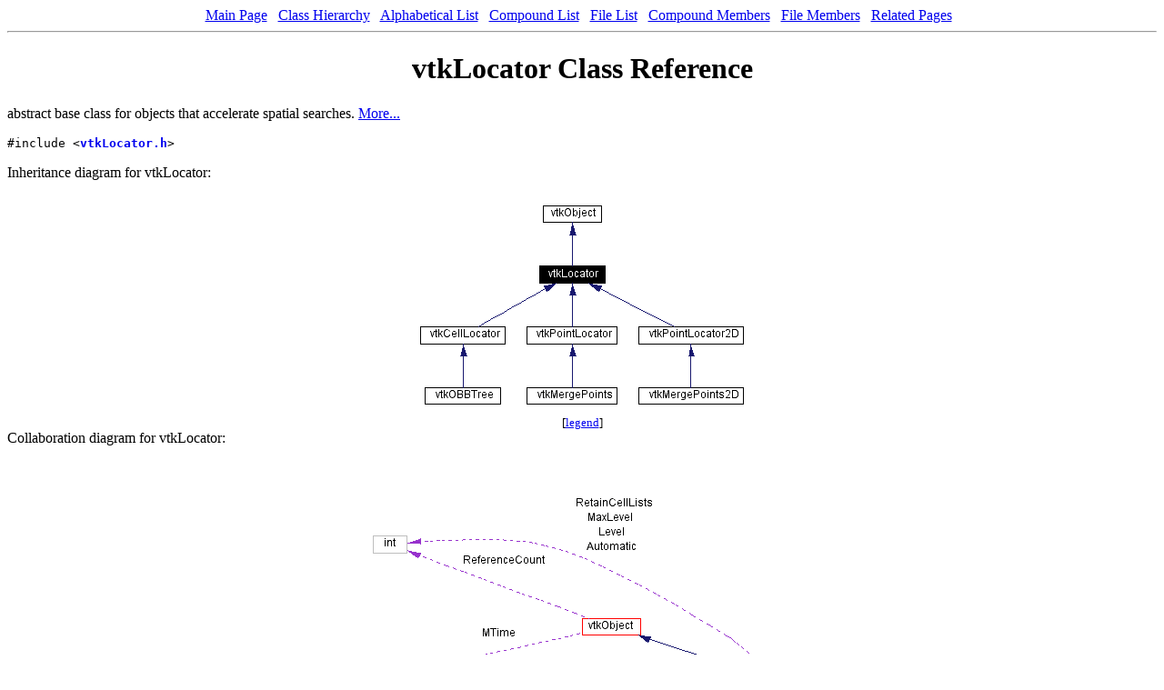

--- FILE ---
content_type: text/html
request_url: https://davis.lbl.gov/Manuals/VTK-3.2/classvtkLocator.html
body_size: 5060
content:
<!DOCTYPE HTML PUBLIC "-//W3C//DTD HTML 4.0 Transitional//EN">
<html><head><meta http-equiv="Content-Type" content="text/html;charset=iso-8859-1">
<title>vtkLocator class Reference</title>
<link href="doxygen.css" rel="stylesheet" type="text/css">
</head><body bgcolor="#ffffff">
<!-- Generated by Doxygen 1.2.11.1 -->
<center>
<a class="qindex" href="index.html">Main Page</a> &nbsp; <a class="qindex" href="hierarchy.html">Class Hierarchy</a> &nbsp; <a class="qindex" href="classes.html">Alphabetical List</a> &nbsp; <a class="qindex" href="annotated.html">Compound List</a> &nbsp; <a class="qindex" href="files.html">File List</a> &nbsp; <a class="qindex" href="functions.html">Compound Members</a> &nbsp; <a class="qindex" href="globals.html">File Members</a> &nbsp; <a class="qindex" href="pages.html">Related Pages</a> &nbsp; </center>
<hr><h1>vtkLocator  Class Reference</h1>abstract base class for objects that accelerate spatial searches. 
<a href="#_details">More...</a>
<p>
<code>#include &lt;<a class="el" href="vtkLocator_8h-source.html">vtkLocator.h</a>&gt;</code>
<p>
Inheritance diagram for vtkLocator:<p><center><img src="classvtkLocator__inherit__graph.gif" border="0" usemap="#vtkLocator__inherit__map" alt="Inheritance graph"></center>
<map name="vtkLocator__inherit__map">
<area href="classvtkCellLocator.html" shape="rect" coords="0,144,93,163" alt="">
<area href="classvtkPointLocator.html" shape="rect" coords="117,144,216,163" alt="">
<area href="classvtkPointLocator2D.html" shape="rect" coords="240,144,355,163" alt="">
<area href="classvtkObject.html" shape="rect" coords="135,11,199,29" alt="">
<area href="classvtkOBBTree.html" shape="rect" coords="5,211,88,229" alt="">
<area href="classvtkMergePoints.html" shape="rect" coords="117,211,216,229" alt="">
<area href="classvtkMergePoints2D.html" shape="rect" coords="240,211,355,229" alt="">
</map>
<center><font size="2">[<a href="graph_legend.html">legend</a>]</font></center>Collaboration diagram for vtkLocator:<p><center><img src="classvtkLocator__coll__graph.gif" border="0" usemap="#vtkLocator__coll__map" alt="Collaboration graph"></center>
<map name="vtkLocator__coll__map">
<area href="classvtkObject.html" shape="rect" coords="269,173,333,191" alt="">
<area href="classvtkTimeStamp.html" shape="rect" coords="11,234,104,253" alt="">
<area href="classvtkDataSet.html" shape="rect" coords="265,291,337,310" alt="">
</map>
<center><font size="2">[<a href="graph_legend.html">legend</a>]</font></center><a href="classvtkLocator-members.html">List of all members.</a><table border=0 cellpadding=0 cellspacing=0>
<tr><td colspan=2><br><h2>Public Methods</h2></td></tr>
<tr><td nowrap align=right valign=top>virtual const char *&nbsp;</td><td valign=bottom><a class="el" href="classvtkLocator.html#a0">GetClassName</a> ()</td></tr>
<tr><td nowrap align=right valign=top>virtual int&nbsp;</td><td valign=bottom><a class="el" href="classvtkLocator.html#a1">IsA</a> (const char *type)</td></tr>
<tr><td nowrap align=right valign=top>void&nbsp;</td><td valign=bottom><a class="el" href="classvtkLocator.html#a2">PrintSelf</a> (ostream &amp;os, <a class="el" href="classvtkIndent.html">vtkIndent</a> indent)</td></tr>
<tr><td nowrap align=right valign=top>virtual void&nbsp;</td><td valign=bottom><a class="el" href="classvtkLocator.html#a3">SetDataSet</a> (<a class="el" href="classvtkDataSet.html">vtkDataSet</a> *)</td></tr>
<tr><td nowrap align=right valign=top>virtual <a class="el" href="classvtkDataSet.html">vtkDataSet</a> *&nbsp;</td><td valign=bottom><a class="el" href="classvtkLocator.html#a4">GetDataSet</a> ()</td></tr>
<tr><td nowrap align=right valign=top>virtual void&nbsp;</td><td valign=bottom><a class="el" href="classvtkLocator.html#a5">SetMaxLevel</a> (int)</td></tr>
<tr><td nowrap align=right valign=top>virtual int&nbsp;</td><td valign=bottom><a class="el" href="classvtkLocator.html#a6">GetMaxLevel</a> ()</td></tr>
<tr><td nowrap align=right valign=top>virtual int&nbsp;</td><td valign=bottom><a class="el" href="classvtkLocator.html#a7">GetLevel</a> ()</td></tr>
<tr><td nowrap align=right valign=top>virtual void&nbsp;</td><td valign=bottom><a class="el" href="classvtkLocator.html#a8">SetAutomatic</a> (int)</td></tr>
<tr><td nowrap align=right valign=top>virtual int&nbsp;</td><td valign=bottom><a class="el" href="classvtkLocator.html#a9">GetAutomatic</a> ()</td></tr>
<tr><td nowrap align=right valign=top>virtual void&nbsp;</td><td valign=bottom><a class="el" href="classvtkLocator.html#a10">AutomaticOn</a> ()</td></tr>
<tr><td nowrap align=right valign=top>virtual void&nbsp;</td><td valign=bottom><a class="el" href="classvtkLocator.html#a11">AutomaticOff</a> ()</td></tr>
<tr><td nowrap align=right valign=top>virtual void&nbsp;</td><td valign=bottom><a class="el" href="classvtkLocator.html#a12">SetTolerance</a> (float)</td></tr>
<tr><td nowrap align=right valign=top>virtual float&nbsp;</td><td valign=bottom><a class="el" href="classvtkLocator.html#a13">GetTolerance</a> ()</td></tr>
<tr><td nowrap align=right valign=top>virtual void&nbsp;</td><td valign=bottom><a class="el" href="classvtkLocator.html#a14">SetRetainCellLists</a> (int)</td></tr>
<tr><td nowrap align=right valign=top>virtual int&nbsp;</td><td valign=bottom><a class="el" href="classvtkLocator.html#a15">GetRetainCellLists</a> ()</td></tr>
<tr><td nowrap align=right valign=top>virtual void&nbsp;</td><td valign=bottom><a class="el" href="classvtkLocator.html#a16">RetainCellListsOn</a> ()</td></tr>
<tr><td nowrap align=right valign=top>virtual void&nbsp;</td><td valign=bottom><a class="el" href="classvtkLocator.html#a17">RetainCellListsOff</a> ()</td></tr>
<tr><td nowrap align=right valign=top>virtual void&nbsp;</td><td valign=bottom><a class="el" href="classvtkLocator.html#a18">Update</a> ()</td></tr>
<tr><td nowrap align=right valign=top>virtual void&nbsp;</td><td valign=bottom><a class="el" href="classvtkLocator.html#a19">Initialize</a> ()</td></tr>
<tr><td nowrap align=right valign=top>virtual void&nbsp;</td><td valign=bottom><a class="el" href="classvtkLocator.html#a20">BuildLocator</a> ()=0</td></tr>
<tr><td nowrap align=right valign=top>virtual void&nbsp;</td><td valign=bottom><a class="el" href="classvtkLocator.html#a21">FreeSearchStructure</a> ()=0</td></tr>
<tr><td nowrap align=right valign=top>virtual void&nbsp;</td><td valign=bottom><a class="el" href="classvtkLocator.html#a22">GenerateRepresentation</a> (int level, <a class="el" href="classvtkPolyData.html">vtkPolyData</a> *pd)=0</td></tr>
<tr><td nowrap align=right valign=top>virtual unsigned long&nbsp;</td><td valign=bottom><a class="el" href="classvtkLocator.html#a23">GetBuildTime</a> ()</td></tr>
<tr><td colspan=2><br><h2>Static Public Methods</h2></td></tr>
<tr><td nowrap align=right valign=top>int&nbsp;</td><td valign=bottom><a class="el" href="classvtkLocator.html#d0">IsTypeOf</a> (const char *type)</td></tr>
<tr><td nowrap align=right valign=top>vtkLocator *&nbsp;</td><td valign=bottom><a class="el" href="classvtkLocator.html#d1">SafeDownCast</a> (<a class="el" href="classvtkObject.html">vtkObject</a> *o)</td></tr>
<tr><td colspan=2><br><h2>Protected Methods</h2></td></tr>
<tr><td nowrap align=right valign=top>&nbsp;</td><td valign=bottom><a class="el" href="classvtkLocator.html#b0">vtkLocator</a> ()</td></tr>
<tr><td nowrap align=right valign=top>&nbsp;</td><td valign=bottom><a class="el" href="classvtkLocator.html#b1">~vtkLocator</a> ()</td></tr>
<tr><td nowrap align=right valign=top>&nbsp;</td><td valign=bottom><a class="el" href="classvtkLocator.html#b2">vtkLocator</a> (const vtkLocator &amp;)</td></tr>
<tr><td nowrap align=right valign=top>void&nbsp;</td><td valign=bottom><a class="el" href="classvtkLocator.html#b3">operator=</a> (const vtkLocator &amp;)</td></tr>
<tr><td colspan=2><br><h2>Protected Attributes</h2></td></tr>
<tr><td nowrap align=right valign=top><a class="el" href="classvtkDataSet.html">vtkDataSet</a> *&nbsp;</td><td valign=bottom><a class="el" href="classvtkLocator.html#n0">DataSet</a></td></tr>
<tr><td nowrap align=right valign=top>int&nbsp;</td><td valign=bottom><a class="el" href="classvtkLocator.html#n1">Automatic</a></td></tr>
<tr><td nowrap align=right valign=top>float&nbsp;</td><td valign=bottom><a class="el" href="classvtkLocator.html#n2">Tolerance</a></td></tr>
<tr><td nowrap align=right valign=top>int&nbsp;</td><td valign=bottom><a class="el" href="classvtkLocator.html#n3">MaxLevel</a></td></tr>
<tr><td nowrap align=right valign=top>int&nbsp;</td><td valign=bottom><a class="el" href="classvtkLocator.html#n4">Level</a></td></tr>
<tr><td nowrap align=right valign=top>int&nbsp;</td><td valign=bottom><a class="el" href="classvtkLocator.html#n5">RetainCellLists</a></td></tr>
<tr><td nowrap align=right valign=top><a class="el" href="classvtkTimeStamp.html">vtkTimeStamp</a>&nbsp;</td><td valign=bottom><a class="el" href="classvtkLocator.html#n6">BuildTime</a></td></tr>
</table>
<hr><a name="_details"></a><h2>Detailed Description</h2>
abstract base class for objects that accelerate spatial searches.
<p>
<dl compact><dt><b>
Date: </b><dd>
 2000/12/10 20:08:12 </dl> <dl compact><dt><b>
Revision: </b><dd>
 1.41 </dl>
<p>
vtkLocator is an abstract base class for spatial search objects, or  locators. The principle behind locators is that they divide 3-space into  small pieces (or "buckets") that can be quickly found in response to  queries like point location, line intersection, or object-object  intersection.
<p>
The purpose of this base class is to provide ivars and methods shared by  all locators. The <a class="el" href="classvtkLocator.html#a22">GenerateRepresentation</a>() is one such interesting method. This method works in conjunction with vtkLocatorFilter to create polygonal representations for the locator. For example, if the locator is an OBB tree (i.e., <a class="el" href="vtkOBBTree_8h.html">vtkOBBTree.h</a>), then the representation is a set of one or more  oriented bounding boxes, depending upon the specified level.
<p>
Locators typically work as follows. One or more "entities", such as  points or cells, are inserted into the tree. These entities are associated with one or more buckets. Then, when performing geometric operations, the operations are performed first on the buckets, and then if the operation tests positive, then on the entities in the bucket. For example, during collision tests, the locators are collided first to identify intersecting buckets. If an intersection is found, more expensive operations are then carried out on the entities in the bucket.
<p>
To obtain good performance, locators are often organized in a tree structure. In such a structure, there are frequently multiple "levels" corresponding to different nodes in the tree. So the word level (in the context of the  locator) can be used to specify a particular representation in the tree. For example, in an octree (which is a tree with 8 children), level 0 is  the bounding box, or root octant, and level 1 consists of its eight children.
<p>
<dl compact><dt><b>
See also: </b><dd>
<a class="el" href="classvtkPointLocator.html">vtkPointLocator</a> <a class="el" href="classvtkCellLocator.html">vtkCellLocator</a> <a class="el" href="classvtkOBBTree.html">vtkOBBTree</a> vtkLocatorFilter </dl>
<p>

<p>
Definition at line <a class="el" href="vtkLocator_8h-source.html#l00085">85</a> of file <a class="el" href="vtkLocator_8h-source.html">vtkLocator.h</a>.<hr><h2>Constructor &amp; Destructor Documentation</h2>
<a name="b0" doxytag="vtkLocator::vtkLocator"></a><p>
<table width="100%" cellpadding="2" cellspacing="0" border="0">
  <tr>
    <td class="md">
      <table cellpadding="0" cellspacing="0" border="0">
        <tr>
          <td class="md" nowrap valign="top"> vtkLocator::vtkLocator </td>
          <td class="md" valign="top">(&nbsp;</td>
          <td class="mdname1" valign="top" nowrap>&nbsp;          </td>
          <td class="md" valign="top">)&nbsp;</td>
          <td class="md" nowrap><code> [protected]</code></td>
        </tr>

      </table>
    </td>
  </tr>
</table>
<table cellspacing=5 cellpadding=0 border=0>
  <tr>
    <td>
      &nbsp;
    </td>
    <td>

<p>
    </td>
  </tr>
</table>
<a name="b1" doxytag="vtkLocator::~vtkLocator"></a><p>
<table width="100%" cellpadding="2" cellspacing="0" border="0">
  <tr>
    <td class="md">
      <table cellpadding="0" cellspacing="0" border="0">
        <tr>
          <td class="md" nowrap valign="top"> vtkLocator::~vtkLocator </td>
          <td class="md" valign="top">(&nbsp;</td>
          <td class="mdname1" valign="top" nowrap>&nbsp;          </td>
          <td class="md" valign="top">)&nbsp;</td>
          <td class="md" nowrap><code> [protected]</code></td>
        </tr>

      </table>
    </td>
  </tr>
</table>
<table cellspacing=5 cellpadding=0 border=0>
  <tr>
    <td>
      &nbsp;
    </td>
    <td>

<p>
    </td>
  </tr>
</table>
<a name="b2" doxytag="vtkLocator::vtkLocator"></a><p>
<table width="100%" cellpadding="2" cellspacing="0" border="0">
  <tr>
    <td class="md">
      <table cellpadding="0" cellspacing="0" border="0">
        <tr>
          <td class="md" nowrap valign="top"> vtkLocator::vtkLocator </td>
          <td class="md" valign="top">(&nbsp;</td>
          <td class="md" nowrap valign="top">const vtkLocator &amp;&nbsp;</td>
          <td class="mdname1" valign="top" nowrap>&nbsp;          </td>
          <td class="md" valign="top">)&nbsp;</td>
          <td class="md" nowrap><code> [inline, protected]</code></td>
        </tr>

      </table>
    </td>
  </tr>
</table>
<table cellspacing=5 cellpadding=0 border=0>
  <tr>
    <td>
      &nbsp;
    </td>
    <td>

<p>

<p>
Definition at line <a class="el" href="vtkLocator_8h-source.html#l00151">151</a> of file <a class="el" href="vtkLocator_8h-source.html">vtkLocator.h</a>.    </td>
  </tr>
</table>
<hr><h2>Member Function Documentation</h2>
<a name="a0" doxytag="vtkLocator::GetClassName"></a><p>
<table width="100%" cellpadding="2" cellspacing="0" border="0">
  <tr>
    <td class="md">
      <table cellpadding="0" cellspacing="0" border="0">
        <tr>
          <td class="md" nowrap valign="top"> virtual const char* vtkLocator::GetClassName </td>
          <td class="md" valign="top">(&nbsp;</td>
          <td class="mdname1" valign="top" nowrap>&nbsp;          </td>
          <td class="md" valign="top">)&nbsp;</td>
          <td class="md" nowrap><code> [virtual]</code></td>
        </tr>

      </table>
    </td>
  </tr>
</table>
<table cellspacing=5 cellpadding=0 border=0>
  <tr>
    <td>
      &nbsp;
    </td>
    <td>

<p>
Return the class name as a string. This method is defined in all subclasses of <a class="el" href="classvtkObject.html">vtkObject</a> with the vtkTypeMacro found in <a class="el" href="vtkSetGet_8h.html">vtkSetGet.h</a>. 
<p>
Reimplemented from <a class="el" href="classvtkObject.html#a0">vtkObject</a>.
<p>
Reimplemented in <a class="el" href="classvtkMergePoints2D.html#a0">vtkMergePoints2D</a>, <a class="el" href="classvtkPointLocator.html#a0">vtkPointLocator</a>, <a class="el" href="classvtkPointLocator2D.html#a0">vtkPointLocator2D</a>, <a class="el" href="classvtkCellLocator.html#a0">vtkCellLocator</a>, <a class="el" href="classvtkMergePoints.html#a0">vtkMergePoints</a>, and <a class="el" href="classvtkOBBTree.html#a0">vtkOBBTree</a>.    </td>
  </tr>
</table>
<a name="d0" doxytag="vtkLocator::IsTypeOf"></a><p>
<table width="100%" cellpadding="2" cellspacing="0" border="0">
  <tr>
    <td class="md">
      <table cellpadding="0" cellspacing="0" border="0">
        <tr>
          <td class="md" nowrap valign="top"> int vtkLocator::IsTypeOf </td>
          <td class="md" valign="top">(&nbsp;</td>
          <td class="md" nowrap valign="top">const char *&nbsp;</td>
          <td class="mdname1" valign="top" nowrap>&nbsp; <em>type</em>          </td>
          <td class="md" valign="top">)&nbsp;</td>
          <td class="md" nowrap><code> [static]</code></td>
        </tr>

      </table>
    </td>
  </tr>
</table>
<table cellspacing=5 cellpadding=0 border=0>
  <tr>
    <td>
      &nbsp;
    </td>
    <td>

<p>
Return 1 if this class type is the same type of (or a subclass of) the named class. Returns 0 otherwise. This method works in combination with vtkTypeMacro found in <a class="el" href="vtkSetGet_8h.html">vtkSetGet.h</a>. 
<p>
Reimplemented from <a class="el" href="classvtkObject.html#d0">vtkObject</a>.
<p>
Reimplemented in <a class="el" href="classvtkMergePoints2D.html#d1">vtkMergePoints2D</a>, <a class="el" href="classvtkPointLocator.html#d1">vtkPointLocator</a>, <a class="el" href="classvtkPointLocator2D.html#d1">vtkPointLocator2D</a>, <a class="el" href="classvtkCellLocator.html#d0">vtkCellLocator</a>, <a class="el" href="classvtkMergePoints.html#d1">vtkMergePoints</a>, and <a class="el" href="classvtkOBBTree.html#d0">vtkOBBTree</a>.    </td>
  </tr>
</table>
<a name="a1" doxytag="vtkLocator::IsA"></a><p>
<table width="100%" cellpadding="2" cellspacing="0" border="0">
  <tr>
    <td class="md">
      <table cellpadding="0" cellspacing="0" border="0">
        <tr>
          <td class="md" nowrap valign="top"> virtual int vtkLocator::IsA </td>
          <td class="md" valign="top">(&nbsp;</td>
          <td class="md" nowrap valign="top">const char *&nbsp;</td>
          <td class="mdname1" valign="top" nowrap>&nbsp; <em>type</em>          </td>
          <td class="md" valign="top">)&nbsp;</td>
          <td class="md" nowrap><code> [virtual]</code></td>
        </tr>

      </table>
    </td>
  </tr>
</table>
<table cellspacing=5 cellpadding=0 border=0>
  <tr>
    <td>
      &nbsp;
    </td>
    <td>

<p>
Return 1 if this class is the same type of (or a subclass of) the named class. Returns 0 otherwise. This method works in combination with vtkTypeMacro found in <a class="el" href="vtkSetGet_8h.html">vtkSetGet.h</a>. 
<p>
Reimplemented from <a class="el" href="classvtkObject.html#a1">vtkObject</a>.
<p>
Reimplemented in <a class="el" href="classvtkMergePoints2D.html#a1">vtkMergePoints2D</a>, <a class="el" href="classvtkPointLocator.html#a1">vtkPointLocator</a>, <a class="el" href="classvtkPointLocator2D.html#a1">vtkPointLocator2D</a>, <a class="el" href="classvtkCellLocator.html#a1">vtkCellLocator</a>, <a class="el" href="classvtkMergePoints.html#a1">vtkMergePoints</a>, and <a class="el" href="classvtkOBBTree.html#a1">vtkOBBTree</a>.    </td>
  </tr>
</table>
<a name="d1" doxytag="vtkLocator::SafeDownCast"></a><p>
<table width="100%" cellpadding="2" cellspacing="0" border="0">
  <tr>
    <td class="md">
      <table cellpadding="0" cellspacing="0" border="0">
        <tr>
          <td class="md" nowrap valign="top"> vtkLocator* vtkLocator::SafeDownCast </td>
          <td class="md" valign="top">(&nbsp;</td>
          <td class="md" nowrap valign="top"><a class="el" href="classvtkObject.html">vtkObject</a> *&nbsp;</td>
          <td class="mdname1" valign="top" nowrap>&nbsp; <em>o</em>          </td>
          <td class="md" valign="top">)&nbsp;</td>
          <td class="md" nowrap><code> [static]</code></td>
        </tr>

      </table>
    </td>
  </tr>
</table>
<table cellspacing=5 cellpadding=0 border=0>
  <tr>
    <td>
      &nbsp;
    </td>
    <td>

<p>
Will cast the supplied object to <a class="el" href="classvtkObject.html">vtkObject</a>* is this is a safe operation (i.e., a safe downcast); otherwise NULL is returned. This method is defined in all subclasses of <a class="el" href="classvtkObject.html">vtkObject</a> with the vtkTypeMacro found in <a class="el" href="vtkSetGet_8h.html">vtkSetGet.h</a>. 
<p>
Reimplemented from <a class="el" href="classvtkObject.html#d1">vtkObject</a>.
<p>
Reimplemented in <a class="el" href="classvtkMergePoints2D.html#d2">vtkMergePoints2D</a>, <a class="el" href="classvtkPointLocator.html#d2">vtkPointLocator</a>, <a class="el" href="classvtkPointLocator2D.html#d2">vtkPointLocator2D</a>, <a class="el" href="classvtkCellLocator.html#d1">vtkCellLocator</a>, <a class="el" href="classvtkMergePoints.html#d2">vtkMergePoints</a>, and <a class="el" href="classvtkOBBTree.html#d1">vtkOBBTree</a>.    </td>
  </tr>
</table>
<a name="a2" doxytag="vtkLocator::PrintSelf"></a><p>
<table width="100%" cellpadding="2" cellspacing="0" border="0">
  <tr>
    <td class="md">
      <table cellpadding="0" cellspacing="0" border="0">
        <tr>
          <td class="md" nowrap valign="top"> void vtkLocator::PrintSelf </td>
          <td class="md" valign="top">(&nbsp;</td>
          <td class="md" nowrap valign="top">ostream &amp;&nbsp;</td>
          <td class="mdname" nowrap>&nbsp; <em>os</em>, </td>
        </tr>
        <tr>
          <td></td>
          <td></td>
          <td class="md" nowrap><a class="el" href="classvtkIndent.html">vtkIndent</a>&nbsp;</td>
          <td class="mdname" nowrap>&nbsp; <em>indent</em></td>
        </tr>
        <tr>
          <td></td>
          <td class="md">)&nbsp;</td>
          <td class="md" colspan="2"><code> [virtual]</code></td>
        </tr>

      </table>
    </td>
  </tr>
</table>
<table cellspacing=5 cellpadding=0 border=0>
  <tr>
    <td>
      &nbsp;
    </td>
    <td>

<p>
Methods invoked by print to print information about the object including superclasses. Typically not called by the user (use <a class="el" href="classvtkObject.html#a9">Print</a>() instead) but used in the hierarchical print process to combine the output of several classes. 
<p>
Reimplemented from <a class="el" href="classvtkObject.html#a10">vtkObject</a>.
<p>
Reimplemented in <a class="el" href="classvtkPointLocator.html#a2">vtkPointLocator</a>, <a class="el" href="classvtkPointLocator2D.html#a2">vtkPointLocator2D</a>, and <a class="el" href="classvtkCellLocator.html#a2">vtkCellLocator</a>.    </td>
  </tr>
</table>
<a name="a3" doxytag="vtkLocator::SetDataSet"></a><p>
<table width="100%" cellpadding="2" cellspacing="0" border="0">
  <tr>
    <td class="md">
      <table cellpadding="0" cellspacing="0" border="0">
        <tr>
          <td class="md" nowrap valign="top"> virtual void vtkLocator::SetDataSet </td>
          <td class="md" valign="top">(&nbsp;</td>
          <td class="md" nowrap valign="top"><a class="el" href="classvtkDataSet.html">vtkDataSet</a> *&nbsp;</td>
          <td class="mdname1" valign="top" nowrap>&nbsp;          </td>
          <td class="md" valign="top">)&nbsp;</td>
          <td class="md" nowrap><code> [virtual]</code></td>
        </tr>

      </table>
    </td>
  </tr>
</table>
<table cellspacing=5 cellpadding=0 border=0>
  <tr>
    <td>
      &nbsp;
    </td>
    <td>

<p>
Build the locator from the points/cells defining this dataset.     </td>
  </tr>
</table>
<a name="a4" doxytag="vtkLocator::GetDataSet"></a><p>
<table width="100%" cellpadding="2" cellspacing="0" border="0">
  <tr>
    <td class="md">
      <table cellpadding="0" cellspacing="0" border="0">
        <tr>
          <td class="md" nowrap valign="top"> virtual <a class="el" href="classvtkDataSet.html">vtkDataSet</a>* vtkLocator::GetDataSet </td>
          <td class="md" valign="top">(&nbsp;</td>
          <td class="mdname1" valign="top" nowrap>&nbsp;          </td>
          <td class="md" valign="top">)&nbsp;</td>
          <td class="md" nowrap><code> [virtual]</code></td>
        </tr>

      </table>
    </td>
  </tr>
</table>
<table cellspacing=5 cellpadding=0 border=0>
  <tr>
    <td>
      &nbsp;
    </td>
    <td>

<p>
    </td>
  </tr>
</table>
<a name="a5" doxytag="vtkLocator::SetMaxLevel"></a><p>
<table width="100%" cellpadding="2" cellspacing="0" border="0">
  <tr>
    <td class="md">
      <table cellpadding="0" cellspacing="0" border="0">
        <tr>
          <td class="md" nowrap valign="top"> virtual void vtkLocator::SetMaxLevel </td>
          <td class="md" valign="top">(&nbsp;</td>
          <td class="md" nowrap valign="top">int&nbsp;</td>
          <td class="mdname1" valign="top" nowrap>&nbsp;          </td>
          <td class="md" valign="top">)&nbsp;</td>
          <td class="md" nowrap><code> [virtual]</code></td>
        </tr>

      </table>
    </td>
  </tr>
</table>
<table cellspacing=5 cellpadding=0 border=0>
  <tr>
    <td>
      &nbsp;
    </td>
    <td>

<p>
Set the maximum allowable level for the tree. If the Automatic ivar is off, this will be the target depth of the locator.     </td>
  </tr>
</table>
<a name="a6" doxytag="vtkLocator::GetMaxLevel"></a><p>
<table width="100%" cellpadding="2" cellspacing="0" border="0">
  <tr>
    <td class="md">
      <table cellpadding="0" cellspacing="0" border="0">
        <tr>
          <td class="md" nowrap valign="top"> virtual int vtkLocator::GetMaxLevel </td>
          <td class="md" valign="top">(&nbsp;</td>
          <td class="mdname1" valign="top" nowrap>&nbsp;          </td>
          <td class="md" valign="top">)&nbsp;</td>
          <td class="md" nowrap><code> [virtual]</code></td>
        </tr>

      </table>
    </td>
  </tr>
</table>
<table cellspacing=5 cellpadding=0 border=0>
  <tr>
    <td>
      &nbsp;
    </td>
    <td>

<p>
    </td>
  </tr>
</table>
<a name="a7" doxytag="vtkLocator::GetLevel"></a><p>
<table width="100%" cellpadding="2" cellspacing="0" border="0">
  <tr>
    <td class="md">
      <table cellpadding="0" cellspacing="0" border="0">
        <tr>
          <td class="md" nowrap valign="top"> virtual int vtkLocator::GetLevel </td>
          <td class="md" valign="top">(&nbsp;</td>
          <td class="mdname1" valign="top" nowrap>&nbsp;          </td>
          <td class="md" valign="top">)&nbsp;</td>
          <td class="md" nowrap><code> [virtual]</code></td>
        </tr>

      </table>
    </td>
  </tr>
</table>
<table cellspacing=5 cellpadding=0 border=0>
  <tr>
    <td>
      &nbsp;
    </td>
    <td>

<p>
Get the level of the locator (determined automatically if Automatic is true). The value of this ivar may change each time the locator is built.     </td>
  </tr>
</table>
<a name="a8" doxytag="vtkLocator::SetAutomatic"></a><p>
<table width="100%" cellpadding="2" cellspacing="0" border="0">
  <tr>
    <td class="md">
      <table cellpadding="0" cellspacing="0" border="0">
        <tr>
          <td class="md" nowrap valign="top"> virtual void vtkLocator::SetAutomatic </td>
          <td class="md" valign="top">(&nbsp;</td>
          <td class="md" nowrap valign="top">int&nbsp;</td>
          <td class="mdname1" valign="top" nowrap>&nbsp;          </td>
          <td class="md" valign="top">)&nbsp;</td>
          <td class="md" nowrap><code> [virtual]</code></td>
        </tr>

      </table>
    </td>
  </tr>
</table>
<table cellspacing=5 cellpadding=0 border=0>
  <tr>
    <td>
      &nbsp;
    </td>
    <td>

<p>
Boolean controls whether locator depth/resolution of locator is computed automatically from average number of entities in bucket. If not set, there will be an explicit method to control the construction of the locator (found in the subclass).     </td>
  </tr>
</table>
<a name="a9" doxytag="vtkLocator::GetAutomatic"></a><p>
<table width="100%" cellpadding="2" cellspacing="0" border="0">
  <tr>
    <td class="md">
      <table cellpadding="0" cellspacing="0" border="0">
        <tr>
          <td class="md" nowrap valign="top"> virtual int vtkLocator::GetAutomatic </td>
          <td class="md" valign="top">(&nbsp;</td>
          <td class="mdname1" valign="top" nowrap>&nbsp;          </td>
          <td class="md" valign="top">)&nbsp;</td>
          <td class="md" nowrap><code> [virtual]</code></td>
        </tr>

      </table>
    </td>
  </tr>
</table>
<table cellspacing=5 cellpadding=0 border=0>
  <tr>
    <td>
      &nbsp;
    </td>
    <td>

<p>
    </td>
  </tr>
</table>
<a name="a10" doxytag="vtkLocator::AutomaticOn"></a><p>
<table width="100%" cellpadding="2" cellspacing="0" border="0">
  <tr>
    <td class="md">
      <table cellpadding="0" cellspacing="0" border="0">
        <tr>
          <td class="md" nowrap valign="top"> virtual void vtkLocator::AutomaticOn </td>
          <td class="md" valign="top">(&nbsp;</td>
          <td class="mdname1" valign="top" nowrap>&nbsp;          </td>
          <td class="md" valign="top">)&nbsp;</td>
          <td class="md" nowrap><code> [virtual]</code></td>
        </tr>

      </table>
    </td>
  </tr>
</table>
<table cellspacing=5 cellpadding=0 border=0>
  <tr>
    <td>
      &nbsp;
    </td>
    <td>

<p>
    </td>
  </tr>
</table>
<a name="a11" doxytag="vtkLocator::AutomaticOff"></a><p>
<table width="100%" cellpadding="2" cellspacing="0" border="0">
  <tr>
    <td class="md">
      <table cellpadding="0" cellspacing="0" border="0">
        <tr>
          <td class="md" nowrap valign="top"> virtual void vtkLocator::AutomaticOff </td>
          <td class="md" valign="top">(&nbsp;</td>
          <td class="mdname1" valign="top" nowrap>&nbsp;          </td>
          <td class="md" valign="top">)&nbsp;</td>
          <td class="md" nowrap><code> [virtual]</code></td>
        </tr>

      </table>
    </td>
  </tr>
</table>
<table cellspacing=5 cellpadding=0 border=0>
  <tr>
    <td>
      &nbsp;
    </td>
    <td>

<p>
    </td>
  </tr>
</table>
<a name="a12" doxytag="vtkLocator::SetTolerance"></a><p>
<table width="100%" cellpadding="2" cellspacing="0" border="0">
  <tr>
    <td class="md">
      <table cellpadding="0" cellspacing="0" border="0">
        <tr>
          <td class="md" nowrap valign="top"> virtual void vtkLocator::SetTolerance </td>
          <td class="md" valign="top">(&nbsp;</td>
          <td class="md" nowrap valign="top">float&nbsp;</td>
          <td class="mdname1" valign="top" nowrap>&nbsp;          </td>
          <td class="md" valign="top">)&nbsp;</td>
          <td class="md" nowrap><code> [virtual]</code></td>
        </tr>

      </table>
    </td>
  </tr>
</table>
<table cellspacing=5 cellpadding=0 border=0>
  <tr>
    <td>
      &nbsp;
    </td>
    <td>

<p>
Specify absolute tolerance (in world coordinates) for performing geometric operations.     </td>
  </tr>
</table>
<a name="a13" doxytag="vtkLocator::GetTolerance"></a><p>
<table width="100%" cellpadding="2" cellspacing="0" border="0">
  <tr>
    <td class="md">
      <table cellpadding="0" cellspacing="0" border="0">
        <tr>
          <td class="md" nowrap valign="top"> virtual float vtkLocator::GetTolerance </td>
          <td class="md" valign="top">(&nbsp;</td>
          <td class="mdname1" valign="top" nowrap>&nbsp;          </td>
          <td class="md" valign="top">)&nbsp;</td>
          <td class="md" nowrap><code> [virtual]</code></td>
        </tr>

      </table>
    </td>
  </tr>
</table>
<table cellspacing=5 cellpadding=0 border=0>
  <tr>
    <td>
      &nbsp;
    </td>
    <td>

<p>
    </td>
  </tr>
</table>
<a name="a14" doxytag="vtkLocator::SetRetainCellLists"></a><p>
<table width="100%" cellpadding="2" cellspacing="0" border="0">
  <tr>
    <td class="md">
      <table cellpadding="0" cellspacing="0" border="0">
        <tr>
          <td class="md" nowrap valign="top"> virtual void vtkLocator::SetRetainCellLists </td>
          <td class="md" valign="top">(&nbsp;</td>
          <td class="md" nowrap valign="top">int&nbsp;</td>
          <td class="mdname1" valign="top" nowrap>&nbsp;          </td>
          <td class="md" valign="top">)&nbsp;</td>
          <td class="md" nowrap><code> [virtual]</code></td>
        </tr>

      </table>
    </td>
  </tr>
</table>
<table cellspacing=5 cellpadding=0 border=0>
  <tr>
    <td>
      &nbsp;
    </td>
    <td>

<p>
Boolean controls whether to maintain list of entities in each bucket. Normally the lists are maintained, but if the locator is being used as a geometry simplification technique, there is no need to keep them.     </td>
  </tr>
</table>
<a name="a15" doxytag="vtkLocator::GetRetainCellLists"></a><p>
<table width="100%" cellpadding="2" cellspacing="0" border="0">
  <tr>
    <td class="md">
      <table cellpadding="0" cellspacing="0" border="0">
        <tr>
          <td class="md" nowrap valign="top"> virtual int vtkLocator::GetRetainCellLists </td>
          <td class="md" valign="top">(&nbsp;</td>
          <td class="mdname1" valign="top" nowrap>&nbsp;          </td>
          <td class="md" valign="top">)&nbsp;</td>
          <td class="md" nowrap><code> [virtual]</code></td>
        </tr>

      </table>
    </td>
  </tr>
</table>
<table cellspacing=5 cellpadding=0 border=0>
  <tr>
    <td>
      &nbsp;
    </td>
    <td>

<p>
    </td>
  </tr>
</table>
<a name="a16" doxytag="vtkLocator::RetainCellListsOn"></a><p>
<table width="100%" cellpadding="2" cellspacing="0" border="0">
  <tr>
    <td class="md">
      <table cellpadding="0" cellspacing="0" border="0">
        <tr>
          <td class="md" nowrap valign="top"> virtual void vtkLocator::RetainCellListsOn </td>
          <td class="md" valign="top">(&nbsp;</td>
          <td class="mdname1" valign="top" nowrap>&nbsp;          </td>
          <td class="md" valign="top">)&nbsp;</td>
          <td class="md" nowrap><code> [virtual]</code></td>
        </tr>

      </table>
    </td>
  </tr>
</table>
<table cellspacing=5 cellpadding=0 border=0>
  <tr>
    <td>
      &nbsp;
    </td>
    <td>

<p>
    </td>
  </tr>
</table>
<a name="a17" doxytag="vtkLocator::RetainCellListsOff"></a><p>
<table width="100%" cellpadding="2" cellspacing="0" border="0">
  <tr>
    <td class="md">
      <table cellpadding="0" cellspacing="0" border="0">
        <tr>
          <td class="md" nowrap valign="top"> virtual void vtkLocator::RetainCellListsOff </td>
          <td class="md" valign="top">(&nbsp;</td>
          <td class="mdname1" valign="top" nowrap>&nbsp;          </td>
          <td class="md" valign="top">)&nbsp;</td>
          <td class="md" nowrap><code> [virtual]</code></td>
        </tr>

      </table>
    </td>
  </tr>
</table>
<table cellspacing=5 cellpadding=0 border=0>
  <tr>
    <td>
      &nbsp;
    </td>
    <td>

<p>
    </td>
  </tr>
</table>
<a name="a18" doxytag="vtkLocator::Update"></a><p>
<table width="100%" cellpadding="2" cellspacing="0" border="0">
  <tr>
    <td class="md">
      <table cellpadding="0" cellspacing="0" border="0">
        <tr>
          <td class="md" nowrap valign="top"> virtual void vtkLocator::Update </td>
          <td class="md" valign="top">(&nbsp;</td>
          <td class="mdname1" valign="top" nowrap>&nbsp;          </td>
          <td class="md" valign="top">)&nbsp;</td>
          <td class="md" nowrap><code> [virtual]</code></td>
        </tr>

      </table>
    </td>
  </tr>
</table>
<table cellspacing=5 cellpadding=0 border=0>
  <tr>
    <td>
      &nbsp;
    </td>
    <td>

<p>
Cause the locator to rebuild itself if it or its input dataset has changed.     </td>
  </tr>
</table>
<a name="a19" doxytag="vtkLocator::Initialize"></a><p>
<table width="100%" cellpadding="2" cellspacing="0" border="0">
  <tr>
    <td class="md">
      <table cellpadding="0" cellspacing="0" border="0">
        <tr>
          <td class="md" nowrap valign="top"> virtual void vtkLocator::Initialize </td>
          <td class="md" valign="top">(&nbsp;</td>
          <td class="mdname1" valign="top" nowrap>&nbsp;          </td>
          <td class="md" valign="top">)&nbsp;</td>
          <td class="md" nowrap><code> [virtual]</code></td>
        </tr>

      </table>
    </td>
  </tr>
</table>
<table cellspacing=5 cellpadding=0 border=0>
  <tr>
    <td>
      &nbsp;
    </td>
    <td>

<p>
Initialize locator. Frees memory and resets object as appropriate. 
<p>
Reimplemented in <a class="el" href="classvtkPointLocator.html#a28">vtkPointLocator</a>, and <a class="el" href="classvtkPointLocator2D.html#a17">vtkPointLocator2D</a>.    </td>
  </tr>
</table>
<a name="a20" doxytag="vtkLocator::BuildLocator"></a><p>
<table width="100%" cellpadding="2" cellspacing="0" border="0">
  <tr>
    <td class="md">
      <table cellpadding="0" cellspacing="0" border="0">
        <tr>
          <td class="md" nowrap valign="top"> virtual void vtkLocator::BuildLocator </td>
          <td class="md" valign="top">(&nbsp;</td>
          <td class="mdname1" valign="top" nowrap>&nbsp;          </td>
          <td class="md" valign="top">)&nbsp;</td>
          <td class="md" nowrap><code> [pure virtual]</code></td>
        </tr>

      </table>
    </td>
  </tr>
</table>
<table cellspacing=5 cellpadding=0 border=0>
  <tr>
    <td>
      &nbsp;
    </td>
    <td>

<p>
Build the locator from the input dataset. 
<p>
Reimplemented in <a class="el" href="classvtkPointLocator.html#a30">vtkPointLocator</a>, <a class="el" href="classvtkPointLocator2D.html#a19">vtkPointLocator2D</a>, <a class="el" href="classvtkCellLocator.html#a20">vtkCellLocator</a>, and <a class="el" href="classvtkOBBTree.html#a12">vtkOBBTree</a>.    </td>
  </tr>
</table>
<a name="a21" doxytag="vtkLocator::FreeSearchStructure"></a><p>
<table width="100%" cellpadding="2" cellspacing="0" border="0">
  <tr>
    <td class="md">
      <table cellpadding="0" cellspacing="0" border="0">
        <tr>
          <td class="md" nowrap valign="top"> virtual void vtkLocator::FreeSearchStructure </td>
          <td class="md" valign="top">(&nbsp;</td>
          <td class="mdname1" valign="top" nowrap>&nbsp;          </td>
          <td class="md" valign="top">)&nbsp;</td>
          <td class="md" nowrap><code> [pure virtual]</code></td>
        </tr>

      </table>
    </td>
  </tr>
</table>
<table cellspacing=5 cellpadding=0 border=0>
  <tr>
    <td>
      &nbsp;
    </td>
    <td>

<p>
Free the memory required for the spatial data structure. 
<p>
Reimplemented in <a class="el" href="classvtkPointLocator.html#a29">vtkPointLocator</a>, <a class="el" href="classvtkPointLocator2D.html#a18">vtkPointLocator2D</a>, <a class="el" href="classvtkCellLocator.html#a19">vtkCellLocator</a>, and <a class="el" href="classvtkOBBTree.html#a11">vtkOBBTree</a>.    </td>
  </tr>
</table>
<a name="a22" doxytag="vtkLocator::GenerateRepresentation"></a><p>
<table width="100%" cellpadding="2" cellspacing="0" border="0">
  <tr>
    <td class="md">
      <table cellpadding="0" cellspacing="0" border="0">
        <tr>
          <td class="md" nowrap valign="top"> virtual void vtkLocator::GenerateRepresentation </td>
          <td class="md" valign="top">(&nbsp;</td>
          <td class="md" nowrap valign="top">int&nbsp;</td>
          <td class="mdname" nowrap>&nbsp; <em>level</em>, </td>
        </tr>
        <tr>
          <td></td>
          <td></td>
          <td class="md" nowrap><a class="el" href="classvtkPolyData.html">vtkPolyData</a> *&nbsp;</td>
          <td class="mdname" nowrap>&nbsp; <em>pd</em></td>
        </tr>
        <tr>
          <td></td>
          <td class="md">)&nbsp;</td>
          <td class="md" colspan="2"><code> [pure virtual]</code></td>
        </tr>

      </table>
    </td>
  </tr>
</table>
<table cellspacing=5 cellpadding=0 border=0>
  <tr>
    <td>
      &nbsp;
    </td>
    <td>

<p>
Method to build a representation at a particular level. Note that the method <a class="el" href="classvtkLocator.html#a7">GetLevel</a>() returns the maximum number of levels available for the tree. You must provide a <a class="el" href="classvtkPolyData.html">vtkPolyData</a> object into which to place the data. 
<p>
Reimplemented in <a class="el" href="classvtkPointLocator.html#a31">vtkPointLocator</a>, <a class="el" href="classvtkPointLocator2D.html#a20">vtkPointLocator2D</a>, <a class="el" href="classvtkCellLocator.html#a21">vtkCellLocator</a>, and <a class="el" href="classvtkOBBTree.html#a13">vtkOBBTree</a>.    </td>
  </tr>
</table>
<a name="a23" doxytag="vtkLocator::GetBuildTime"></a><p>
<table width="100%" cellpadding="2" cellspacing="0" border="0">
  <tr>
    <td class="md">
      <table cellpadding="0" cellspacing="0" border="0">
        <tr>
          <td class="md" nowrap valign="top"> virtual unsigned long vtkLocator::GetBuildTime </td>
          <td class="md" valign="top">(&nbsp;</td>
          <td class="mdname1" valign="top" nowrap>&nbsp;          </td>
          <td class="md" valign="top">)&nbsp;</td>
          <td class="md" nowrap><code> [virtual]</code></td>
        </tr>

      </table>
    </td>
  </tr>
</table>
<table cellspacing=5 cellpadding=0 border=0>
  <tr>
    <td>
      &nbsp;
    </td>
    <td>

<p>
Return the time of the last data structure build.     </td>
  </tr>
</table>
<a name="b3" doxytag="vtkLocator::operator="></a><p>
<table width="100%" cellpadding="2" cellspacing="0" border="0">
  <tr>
    <td class="md">
      <table cellpadding="0" cellspacing="0" border="0">
        <tr>
          <td class="md" nowrap valign="top"> void vtkLocator::operator= </td>
          <td class="md" valign="top">(&nbsp;</td>
          <td class="md" nowrap valign="top">const vtkLocator &amp;&nbsp;</td>
          <td class="mdname1" valign="top" nowrap>&nbsp;          </td>
          <td class="md" valign="top">)&nbsp;</td>
          <td class="md" nowrap><code> [inline, protected]</code></td>
        </tr>

      </table>
    </td>
  </tr>
</table>
<table cellspacing=5 cellpadding=0 border=0>
  <tr>
    <td>
      &nbsp;
    </td>
    <td>

<p>

<p>
Definition at line <a class="el" href="vtkLocator_8h-source.html#l00152">152</a> of file <a class="el" href="vtkLocator_8h-source.html">vtkLocator.h</a>.    </td>
  </tr>
</table>
<hr><h2>Member Data Documentation</h2>
<a name="n0" doxytag="vtkLocator::DataSet"></a><p>
<table width="100%" cellpadding="2" cellspacing="0" border="0">
  <tr>
    <td class="md">
      <table cellpadding="0" cellspacing="0" border="0">
        <tr>
          <td class="md" nowrap valign="top"> <a class="el" href="classvtkDataSet.html">vtkDataSet</a>* vtkLocator::DataSet<code> [protected]</code>
      </table>
    </td>
  </tr>
</table>
<table cellspacing=5 cellpadding=0 border=0>
  <tr>
    <td>
      &nbsp;
    </td>
    <td>

<p>

<p>
Definition at line <a class="el" href="vtkLocator_8h-source.html#l00154">154</a> of file <a class="el" href="vtkLocator_8h-source.html">vtkLocator.h</a>.    </td>
  </tr>
</table>
<a name="n1" doxytag="vtkLocator::Automatic"></a><p>
<table width="100%" cellpadding="2" cellspacing="0" border="0">
  <tr>
    <td class="md">
      <table cellpadding="0" cellspacing="0" border="0">
        <tr>
          <td class="md" nowrap valign="top"> int vtkLocator::Automatic<code> [protected]</code>
      </table>
    </td>
  </tr>
</table>
<table cellspacing=5 cellpadding=0 border=0>
  <tr>
    <td>
      &nbsp;
    </td>
    <td>

<p>

<p>
Definition at line <a class="el" href="vtkLocator_8h-source.html#l00155">155</a> of file <a class="el" href="vtkLocator_8h-source.html">vtkLocator.h</a>.    </td>
  </tr>
</table>
<a name="n2" doxytag="vtkLocator::Tolerance"></a><p>
<table width="100%" cellpadding="2" cellspacing="0" border="0">
  <tr>
    <td class="md">
      <table cellpadding="0" cellspacing="0" border="0">
        <tr>
          <td class="md" nowrap valign="top"> float vtkLocator::Tolerance<code> [protected]</code>
      </table>
    </td>
  </tr>
</table>
<table cellspacing=5 cellpadding=0 border=0>
  <tr>
    <td>
      &nbsp;
    </td>
    <td>

<p>

<p>
Definition at line <a class="el" href="vtkLocator_8h-source.html#l00156">156</a> of file <a class="el" href="vtkLocator_8h-source.html">vtkLocator.h</a>.    </td>
  </tr>
</table>
<a name="n3" doxytag="vtkLocator::MaxLevel"></a><p>
<table width="100%" cellpadding="2" cellspacing="0" border="0">
  <tr>
    <td class="md">
      <table cellpadding="0" cellspacing="0" border="0">
        <tr>
          <td class="md" nowrap valign="top"> int vtkLocator::MaxLevel<code> [protected]</code>
      </table>
    </td>
  </tr>
</table>
<table cellspacing=5 cellpadding=0 border=0>
  <tr>
    <td>
      &nbsp;
    </td>
    <td>

<p>

<p>
Definition at line <a class="el" href="vtkLocator_8h-source.html#l00157">157</a> of file <a class="el" href="vtkLocator_8h-source.html">vtkLocator.h</a>.    </td>
  </tr>
</table>
<a name="n4" doxytag="vtkLocator::Level"></a><p>
<table width="100%" cellpadding="2" cellspacing="0" border="0">
  <tr>
    <td class="md">
      <table cellpadding="0" cellspacing="0" border="0">
        <tr>
          <td class="md" nowrap valign="top"> int vtkLocator::Level<code> [protected]</code>
      </table>
    </td>
  </tr>
</table>
<table cellspacing=5 cellpadding=0 border=0>
  <tr>
    <td>
      &nbsp;
    </td>
    <td>

<p>

<p>
Definition at line <a class="el" href="vtkLocator_8h-source.html#l00158">158</a> of file <a class="el" href="vtkLocator_8h-source.html">vtkLocator.h</a>.    </td>
  </tr>
</table>
<a name="n5" doxytag="vtkLocator::RetainCellLists"></a><p>
<table width="100%" cellpadding="2" cellspacing="0" border="0">
  <tr>
    <td class="md">
      <table cellpadding="0" cellspacing="0" border="0">
        <tr>
          <td class="md" nowrap valign="top"> int vtkLocator::RetainCellLists<code> [protected]</code>
      </table>
    </td>
  </tr>
</table>
<table cellspacing=5 cellpadding=0 border=0>
  <tr>
    <td>
      &nbsp;
    </td>
    <td>

<p>

<p>
Definition at line <a class="el" href="vtkLocator_8h-source.html#l00159">159</a> of file <a class="el" href="vtkLocator_8h-source.html">vtkLocator.h</a>.    </td>
  </tr>
</table>
<a name="n6" doxytag="vtkLocator::BuildTime"></a><p>
<table width="100%" cellpadding="2" cellspacing="0" border="0">
  <tr>
    <td class="md">
      <table cellpadding="0" cellspacing="0" border="0">
        <tr>
          <td class="md" nowrap valign="top"> <a class="el" href="classvtkTimeStamp.html">vtkTimeStamp</a> vtkLocator::BuildTime<code> [protected]</code>
      </table>
    </td>
  </tr>
</table>
<table cellspacing=5 cellpadding=0 border=0>
  <tr>
    <td>
      &nbsp;
    </td>
    <td>

<p>

<p>
Definition at line <a class="el" href="vtkLocator_8h-source.html#l00161">161</a> of file <a class="el" href="vtkLocator_8h-source.html">vtkLocator.h</a>.    </td>
  </tr>
</table>
<hr>The documentation for this class was generated from the following file:<ul>
<li>common/<a class="el" href="vtkLocator_8h-source.html">vtkLocator.h</a></ul>
<hr><address><small>Generated on Wed Nov 21 12:52:46 2001 for VTK by
<a href="http://www.doxygen.org/index.html">
<img src="doxygen.gif" alt="doxygen" align="middle" border=0 
width=110 height=53></a>1.2.11.1 written by <a href="/cdn-cgi/l/email-protection#8aeee3e7e3fef8e3caf9feebe9e1a4e4e6">Dimitri van Heesch</a>,
 &copy;&nbsp;1997-2001</small></address>
<script data-cfasync="false" src="/cdn-cgi/scripts/5c5dd728/cloudflare-static/email-decode.min.js"></script></body>
</html>


--- FILE ---
content_type: text/css
request_url: https://davis.lbl.gov/Manuals/VTK-3.2/doxygen.css
body_size: 361
content:
H1 { text-align: center; }
A.qindex {}
A.qindexRef {}
A.el { text-decoration: none; font-weight: bold }
A.elRef { font-weight: bold }
A.code { text-decoration: none; font-weight: normal; color: #4444ee }
A.codeRef { font-weight: normal; color: #4444ee }
A:hover { text-decoration: none; background-color: #f2f2ff }
DL.el { margin-left: -1cm }
DIV.fragment { width: 100%; border: none; background-color: #eeeeee }
DIV.ah { background-color: black; font-weight: bold; color: #ffffff; margin-bottom: 3px; margin-top: 3px }
TD.md { background-color: #f2f2ff; font-weight: bold; }
TD.mdname1 { background-color: #f2f2ff; font-weight: bold; color: #602020; }
TD.mdname { background-color: #f2f2ff; font-weight: bold; color: #602020; width: 600px; }
DIV.groupHeader { margin-left: 16px; margin-top: 12px; margin-bottom: 6px; font-weight: bold }
DIV.groupText { margin-left: 16px; font-style: italic; font-size: smaller }
FONT.keyword       { color: #008000 }
FONT.keywordtype   { color: #604020 }
FONT.keywordflow   { color: #e08000 }
FONT.comment       { color: #800000 }
FONT.preprocessor  { color: #806020 }
FONT.stringliteral { color: #002080 }
FONT.charliteral   { color: #008080 }
